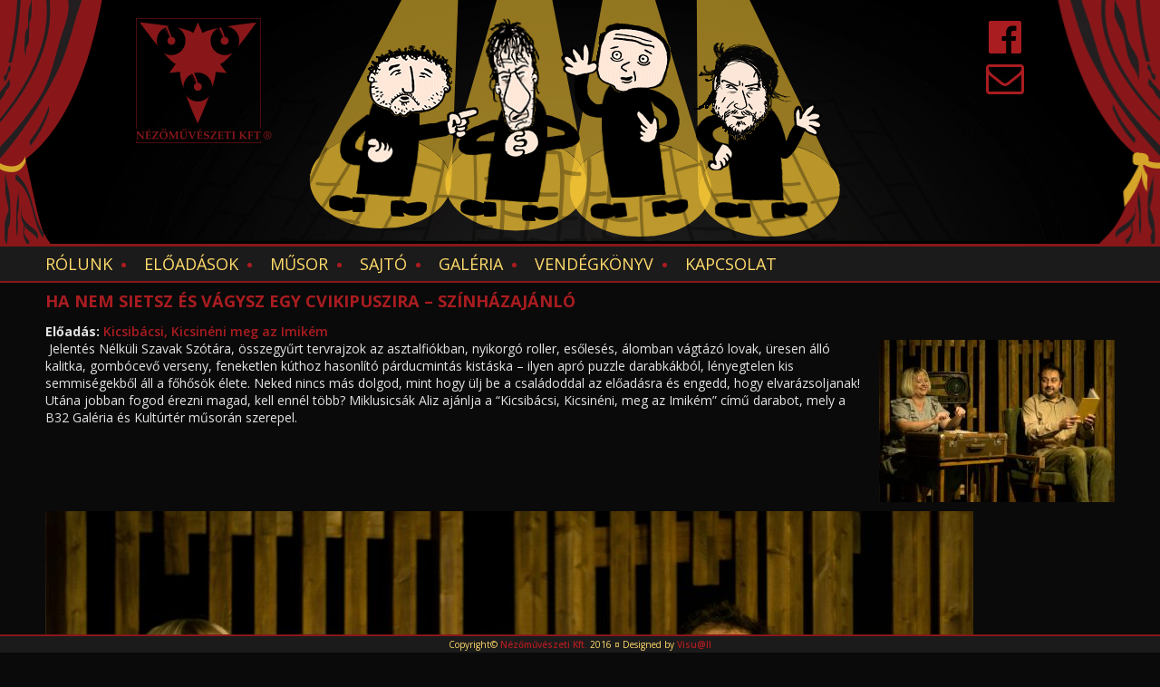

--- FILE ---
content_type: text/html; charset=utf-8
request_url: http://www.nezomuveszeti.hu/ha-nem-sietsz-%C3%A9s-v%C3%A1gysz-egy-cvikipuszira-%E2%80%93-sz%C3%ADnh%C3%A1zaj%C3%A1nl%C3%B3
body_size: 22504
content:
<!DOCTYPE html PUBLIC "-//W3C//DTD XHTML+RDFa 1.0//EN"
  "http://www.w3.org/MarkUp/DTD/xhtml-rdfa-1.dtd">
<html xmlns="http://www.w3.org/1999/xhtml" xml:lang="hu" version="XHTML+RDFa 1.0" dir="ltr"
  xmlns:content="http://purl.org/rss/1.0/modules/content/"
  xmlns:dc="http://purl.org/dc/terms/"
  xmlns:foaf="http://xmlns.com/foaf/0.1/"
  xmlns:og="http://ogp.me/ns#"
  xmlns:rdfs="http://www.w3.org/2000/01/rdf-schema#"
  xmlns:sioc="http://rdfs.org/sioc/ns#"
  xmlns:sioct="http://rdfs.org/sioc/types#"
  xmlns:skos="http://www.w3.org/2004/02/skos/core#"
  xmlns:xsd="http://www.w3.org/2001/XMLSchema#">

<head profile="http://www.w3.org/1999/xhtml/vocab">
  <meta http-equiv="Content-Type" content="text/html; charset=utf-8" />
<meta name="Generator" content="Drupal 7 (http://drupal.org)" />
<link rel="canonical" href="/ha-nem-sietsz-%C3%A9s-v%C3%A1gysz-egy-cvikipuszira-%E2%80%93-sz%C3%ADnh%C3%A1zaj%C3%A1nl%C3%B3" />
<link rel="shortlink" href="/node/1804" />
<meta name="viewport" content="width=device-width, initial-scale=1, maximum-scale=1" />
  <title>Ha nem sietsz és vágysz egy cvikipuszira – SZÍNHÁZAJÁNLÓ | nezomuveszeti.hu</title>
  <style type="text/css" media="all">
@import url("http://www.nezomuveszeti.hu/modules/system/system.base.css?ql3oup");
@import url("http://www.nezomuveszeti.hu/modules/system/system.menus.css?ql3oup");
@import url("http://www.nezomuveszeti.hu/modules/system/system.messages.css?ql3oup");
@import url("http://www.nezomuveszeti.hu/modules/system/system.theme.css?ql3oup");
</style>
<style type="text/css" media="all">
@import url("http://www.nezomuveszeti.hu/sites/all/modules/simplenews/simplenews.css?ql3oup");
@import url("http://www.nezomuveszeti.hu/sites/all/modules/calendar/css/calendar_multiday.css?ql3oup");
@import url("http://www.nezomuveszeti.hu/modules/comment/comment.css?ql3oup");
@import url("http://www.nezomuveszeti.hu/sites/all/modules/date/date_api/date.css?ql3oup");
@import url("http://www.nezomuveszeti.hu/sites/all/modules/date/date_popup/themes/datepicker.1.7.css?ql3oup");
@import url("http://www.nezomuveszeti.hu/modules/field/theme/field.css?ql3oup");
@import url("http://www.nezomuveszeti.hu/modules/node/node.css?ql3oup");
@import url("http://www.nezomuveszeti.hu/modules/search/search.css?ql3oup");
@import url("http://www.nezomuveszeti.hu/modules/user/user.css?ql3oup");
@import url("http://www.nezomuveszeti.hu/sites/all/modules/youtube/css/youtube.css?ql3oup");
@import url("http://www.nezomuveszeti.hu/sites/all/modules/views/css/views.css?ql3oup");
</style>
<link type="text/css" rel="stylesheet" href="http://fonts.googleapis.com/css?family=Open+Sans:300,300italic,regular,italic,600,600italic,700,700italic,800,800italic&amp;subset=latin,latin-ext" media="all" />
<style type="text/css" media="all">
@import url("http://www.nezomuveszeti.hu/sites/all/libraries/bootstrap/css/bootstrap.min.css?ql3oup");
@import url("http://www.nezomuveszeti.hu/sites/all/libraries/bootstrap/css/bootstrap-theme.min.css?ql3oup");
@import url("http://www.nezomuveszeti.hu/sites/all/modules/colorbox/styles/default/colorbox_style.css?ql3oup");
@import url("http://www.nezomuveszeti.hu/sites/all/modules/ctools/css/ctools.css?ql3oup");
@import url("http://www.nezomuveszeti.hu/sites/all/modules/lightbox2/css/lightbox.css?ql3oup");
@import url("http://www.nezomuveszeti.hu/sites/all/modules/nice_menus/css/nice_menus.css?ql3oup");
@import url("http://www.nezomuveszeti.hu/sites/all/modules/nice_menus/css/nice_menus_default.css?ql3oup");
@import url("http://www.nezomuveszeti.hu/sites/all/modules/responsive_menus/styles/responsive_menus_simple/css/responsive_menus_simple.css?ql3oup");
@import url("http://www.nezomuveszeti.hu/sites/all/modules/masonry_views/css/masonry_views.css?ql3oup");
</style>
<style type="text/css" media="all">
@import url("http://www.nezomuveszeti.hu/sites/all/themes/nezomuveszeti/style.css?ql3oup");
</style>
  <script type="text/javascript" src="http://www.nezomuveszeti.hu/sites/all/modules/jquery_update/replace/jquery/1.7/jquery.min.js?v=1.7.2"></script>
<script type="text/javascript" src="http://www.nezomuveszeti.hu/misc/jquery-extend-3.4.0.js?v=1.7.2"></script>
<script type="text/javascript" src="http://www.nezomuveszeti.hu/misc/jquery-html-prefilter-3.5.0-backport.js?v=1.7.2"></script>
<script type="text/javascript" src="http://www.nezomuveszeti.hu/misc/jquery.once.js?v=1.2"></script>
<script type="text/javascript" src="http://www.nezomuveszeti.hu/misc/drupal.js?ql3oup"></script>
<script type="text/javascript" src="http://www.nezomuveszeti.hu/sites/all/modules/nice_menus/js/jquery.bgiframe.js?v=2.1"></script>
<script type="text/javascript" src="http://www.nezomuveszeti.hu/sites/all/modules/nice_menus/js/jquery.hoverIntent.js?v=0.5"></script>
<script type="text/javascript" src="http://www.nezomuveszeti.hu/sites/all/modules/nice_menus/js/superfish.js?v=1.4.8"></script>
<script type="text/javascript" src="http://www.nezomuveszeti.hu/sites/all/modules/nice_menus/js/nice_menus.js?v=1.0"></script>
<script type="text/javascript" src="http://www.nezomuveszeti.hu/sites/default/files/languages/hu_jCrudoMjFG5nUgMLRGEsmdJh2s3WyUCTgp0hZJV3QpM.js?ql3oup"></script>
<script type="text/javascript" src="http://www.nezomuveszeti.hu/sites/all/libraries/bootstrap/js/bootstrap.min.js?ql3oup"></script>
<script type="text/javascript" src="http://www.nezomuveszeti.hu/sites/all/libraries/colorbox/jquery.colorbox-min.js?ql3oup"></script>
<script type="text/javascript" src="http://www.nezomuveszeti.hu/sites/all/modules/colorbox/js/colorbox.js?ql3oup"></script>
<script type="text/javascript" src="http://www.nezomuveszeti.hu/sites/all/modules/colorbox/styles/default/colorbox_style.js?ql3oup"></script>
<script type="text/javascript" src="http://www.nezomuveszeti.hu/sites/all/modules/lightbox2/js/lightbox.js?ql3oup"></script>
<script type="text/javascript" src="http://www.nezomuveszeti.hu/sites/all/modules/responsive_menus/styles/responsive_menus_simple/js/responsive_menus_simple.js?ql3oup"></script>
<script type="text/javascript" src="http://www.nezomuveszeti.hu/sites/all/modules/google_analytics/googleanalytics.js?ql3oup"></script>
<script type="text/javascript">
<!--//--><![CDATA[//><!--
(function(i,s,o,g,r,a,m){i["GoogleAnalyticsObject"]=r;i[r]=i[r]||function(){(i[r].q=i[r].q||[]).push(arguments)},i[r].l=1*new Date();a=s.createElement(o),m=s.getElementsByTagName(o)[0];a.async=1;a.src=g;m.parentNode.insertBefore(a,m)})(window,document,"script","https://www.google-analytics.com/analytics.js","ga");ga("create", "UA-88279222-1", {"cookieDomain":"auto"});ga("set", "anonymizeIp", true);ga("send", "pageview");
//--><!]]>
</script>
<script type="text/javascript" src="http://www.nezomuveszeti.hu/sites/all/libraries/masonry/masonry.pkgd.min.js?ql3oup"></script>
<script type="text/javascript" src="http://www.nezomuveszeti.hu/sites/all/libraries/imagesloaded/imagesloaded.pkgd.min.js?ql3oup"></script>
<script type="text/javascript" src="http://www.nezomuveszeti.hu/sites/all/modules/masonry/masonry.js?ql3oup"></script>
<script type="text/javascript">
<!--//--><![CDATA[//><!--
jQuery.extend(Drupal.settings, {"basePath":"\/","pathPrefix":"","ajaxPageState":{"theme":"nezomuveszeti","theme_token":"War6Xsu6ptgaJPn0vf5PkoYVUzG-BVNmuo_3DBG-658","js":{"sites\/all\/modules\/jquery_update\/replace\/jquery\/1.7\/jquery.min.js":1,"misc\/jquery-extend-3.4.0.js":1,"misc\/jquery-html-prefilter-3.5.0-backport.js":1,"misc\/jquery.once.js":1,"misc\/drupal.js":1,"sites\/all\/modules\/nice_menus\/js\/jquery.bgiframe.js":1,"sites\/all\/modules\/nice_menus\/js\/jquery.hoverIntent.js":1,"sites\/all\/modules\/nice_menus\/js\/superfish.js":1,"sites\/all\/modules\/nice_menus\/js\/nice_menus.js":1,"public:\/\/languages\/hu_jCrudoMjFG5nUgMLRGEsmdJh2s3WyUCTgp0hZJV3QpM.js":1,"sites\/all\/libraries\/bootstrap\/js\/bootstrap.min.js":1,"sites\/all\/libraries\/colorbox\/jquery.colorbox-min.js":1,"sites\/all\/modules\/colorbox\/js\/colorbox.js":1,"sites\/all\/modules\/colorbox\/styles\/default\/colorbox_style.js":1,"sites\/all\/modules\/lightbox2\/js\/lightbox.js":1,"sites\/all\/modules\/responsive_menus\/styles\/responsive_menus_simple\/js\/responsive_menus_simple.js":1,"sites\/all\/modules\/google_analytics\/googleanalytics.js":1,"0":1,"sites\/all\/libraries\/masonry\/masonry.pkgd.min.js":1,"sites\/all\/libraries\/imagesloaded\/imagesloaded.pkgd.min.js":1,"sites\/all\/modules\/masonry\/masonry.js":1},"css":{"modules\/system\/system.base.css":1,"modules\/system\/system.menus.css":1,"modules\/system\/system.messages.css":1,"modules\/system\/system.theme.css":1,"sites\/all\/modules\/simplenews\/simplenews.css":1,"sites\/all\/modules\/calendar\/css\/calendar_multiday.css":1,"modules\/comment\/comment.css":1,"sites\/all\/modules\/date\/date_api\/date.css":1,"sites\/all\/modules\/date\/date_popup\/themes\/datepicker.1.7.css":1,"modules\/field\/theme\/field.css":1,"modules\/node\/node.css":1,"modules\/search\/search.css":1,"modules\/user\/user.css":1,"sites\/all\/modules\/youtube\/css\/youtube.css":1,"sites\/all\/modules\/views\/css\/views.css":1,"http:\/\/fonts.googleapis.com\/css?family=Open+Sans:300,300italic,regular,italic,600,600italic,700,700italic,800,800italic\u0026subset=latin,latin-ext":1,"sites\/all\/libraries\/bootstrap\/css\/bootstrap.min.css":1,"sites\/all\/libraries\/bootstrap\/css\/bootstrap-theme.min.css":1,"sites\/all\/modules\/colorbox\/styles\/default\/colorbox_style.css":1,"sites\/all\/modules\/ctools\/css\/ctools.css":1,"sites\/all\/modules\/lightbox2\/css\/lightbox.css":1,"sites\/all\/modules\/nice_menus\/css\/nice_menus.css":1,"sites\/all\/modules\/nice_menus\/css\/nice_menus_default.css":1,"sites\/all\/modules\/responsive_menus\/styles\/responsive_menus_simple\/css\/responsive_menus_simple.css":1,"sites\/all\/modules\/masonry_views\/css\/masonry_views.css":1,"sites\/all\/themes\/nezomuveszeti\/style.css":1,"public:\/\/google_fonts.css":1}},"colorbox":{"opacity":"0.85","current":"{current} \/ {total}","previous":"\u00ab El\u0151z\u0151","next":"K\u00f6vetkez\u0151 \u00bb","close":"Bez\u00e1r","maxWidth":"98%","maxHeight":"98%","fixed":true,"mobiledetect":true,"mobiledevicewidth":"480px","specificPagesDefaultValue":"admin*\nimagebrowser*\nimg_assist*\nimce*\nnode\/add\/*\nnode\/*\/edit\nprint\/*\nprintpdf\/*\nsystem\/ajax\nsystem\/ajax\/*"},"lightbox2":{"rtl":"0","file_path":"\/(\\w\\w\/)public:\/","default_image":"\/sites\/all\/modules\/lightbox2\/images\/brokenimage.jpg","border_size":10,"font_color":"000","box_color":"fff","top_position":"","overlay_opacity":"0.8","overlay_color":"000","disable_close_click":true,"resize_sequence":0,"resize_speed":400,"fade_in_speed":400,"slide_down_speed":600,"use_alt_layout":false,"disable_resize":false,"disable_zoom":false,"force_show_nav":false,"show_caption":true,"loop_items":false,"node_link_text":"K\u00e9p r\u00e9szleteinek megtekint\u00e9se","node_link_target":false,"image_count":"K\u00e9p !current \/ !total","video_count":"Vide\u00f3: !current \/ !total","page_count":"Oldal: !current \/ !total","lite_press_x_close":"\u003Ca href=\u0022#\u0022 onclick=\u0022hideLightbox(); return FALSE;\u0022\u003E\u003Ckbd\u003Ex\u003C\/kbd\u003E\u003C\/a\u003E a bez\u00e1r\u00e1shoz","download_link_text":"","enable_login":false,"enable_contact":false,"keys_close":"c x 27","keys_previous":"p 37","keys_next":"n 39","keys_zoom":"z","keys_play_pause":"32","display_image_size":"original","image_node_sizes":"()","trigger_lightbox_classes":"","trigger_lightbox_group_classes":"","trigger_slideshow_classes":"","trigger_lightframe_classes":"","trigger_lightframe_group_classes":"","custom_class_handler":0,"custom_trigger_classes":"","disable_for_gallery_lists":true,"disable_for_acidfree_gallery_lists":true,"enable_acidfree_videos":true,"slideshow_interval":5000,"slideshow_automatic_start":true,"slideshow_automatic_exit":true,"show_play_pause":true,"pause_on_next_click":false,"pause_on_previous_click":true,"loop_slides":false,"iframe_width":600,"iframe_height":400,"iframe_border":1,"enable_video":false,"useragent":"Mozilla\/5.0 (Macintosh; Intel Mac OS X 10_15_7) AppleWebKit\/537.36 (KHTML, like Gecko) Chrome\/131.0.0.0 Safari\/537.36; ClaudeBot\/1.0; +claudebot@anthropic.com)"},"nice_menus_options":{"delay":800,"speed":"slow"},"responsive_menus":[{"toggler_text":"\u2630 Menu","selectors":["#nice-menu-1"],"media_size":"900","media_unit":"px","absolute":"1","remove_attributes":"1","responsive_menus_style":"responsive_menus_simple"}],"googleanalytics":{"trackOutbound":1,"trackMailto":1,"trackDownload":1,"trackDownloadExtensions":"7z|aac|arc|arj|asf|asx|avi|bin|csv|doc(x|m)?|dot(x|m)?|exe|flv|gif|gz|gzip|hqx|jar|jpe?g|js|mp(2|3|4|e?g)|mov(ie)?|msi|msp|pdf|phps|png|ppt(x|m)?|pot(x|m)?|pps(x|m)?|ppam|sld(x|m)?|thmx|qtm?|ra(m|r)?|sea|sit|tar|tgz|torrent|txt|wav|wma|wmv|wpd|xls(x|m|b)?|xlt(x|m)|xlam|xml|z|zip","trackColorbox":1},"masonry":{".view-galeria-mezo.view-display-id-block \u003E .view-content":{"item_selector":".masonry-item","column_width":"","column_width_units":"px","gutter_width":0,"resizable":true,"animated":false,"animation_duration":500,"fit_width":false,"rtl":false,"images_first":true,"stamp":""}}});
//--><!]]>
</script>
</head>
<body class="html not-front not-logged-in no-sidebars page-node page-node- page-node-1804 node-type-article" >
  <div id="skip-link">
    <a href="#main-content" class="element-invisible element-focusable">Ugrás a tartalomra</a>
  </div>
    <link rel="stylesheet" href="/sites/all/libraries/font-awesome/css/font-awesome.min.css">
<div id="header" class="clearfix">

  
      <a href="/" title="Címlap" rel="home" id="logo">
      <img src="http://www.nezomuveszeti.hu/sites/default/files/nezomuveszeti_logo.png" alt="Címlap" />
    </a>
      
  <div id="menu">
          </div>

    <div class="region region-header">
    <div id="block-block-2" class="block block-block">

    
  <div class="content">
    <p align="center"><a href="https://www.facebook.com/Nezomuveszeti/?fref=ts" title="Facebook" target="_blank"><i class="fa fa-facebook-official fa-3x" aria-hidden="true"></i></a></p>
<p align="center"><a href="kapcsolat" title="Kapcsolat" target="_self"><i class="fa fa-envelope-o fa-3x" aria-hidden="true"></i></a></p>
  </div>
</div>

<div id="block-block-1" class="block block-block">

<div class="balfuggony"><img src="/sites/all/themes/nezomuveszeti/fuggony_bal.png" width="113" height="269" /></div>
  <div class="jobbfuggony"><img src="/sites/all/themes/nezomuveszeti/fuggony_jobb.png" width="113" height="269" /></div>
  
    
  <div class="content">
    <div class="szinpad">
<iframe  class="keret" src="http://nezomuveszeti.hu/sites/all/themes/nezomuveszeti/szinpad.html" width="320" height="240"></iframe></div>
  </div>
  

  
</div>
<div id="block-nice-menus-1" class="block block-nice-menus">

    
  <div class="content">
    <ul class="nice-menu nice-menu-down nice-menu-main-menu" id="nice-menu-1"><li class="menu-585 menuparent  menu-path-node-4 first odd "><a href="/r%C3%B3lunk">Rólunk</a><ul><li class="menu-583 menu-path-tagok first odd "><a href="/tagok">Tagok</a></li>
<li class="menu-584 menu-path-vendegek  even "><a href="/vendegek">Vendégek</a></li>
<li class="menu-1033 menu-path-node-315  odd last"><a href="/k%C3%B6zz%C3%A9t%C3%A9tel">Közzététel</a></li>
</ul></li>
<li class="menu-579 menuparent  menu-path-eloadasok  even "><a href="/eloadasok">Előadások</a><ul><li class="menu-580 menu-path-felnott-eloadasok first odd "><a href="/felnott-eloadasok">Felnőtt</a></li>
<li class="menu-581 menu-path-ifjusagi-eloadasok  even "><a href="/ifjusagi-eloadasok">Ifjúsági</a></li>
<li class="menu-582 menu-path-kulso-eloadasok  odd "><a href="/kulso-eloadasok">Ahol még láthatóak vagyunk</a></li>
<li class="menu-712 menu-path-archiv-eloadasok  even last"><a href="/archiv-eloadasok">Archív</a></li>
</ul></li>
<li class="menu-594 menuparent  menu-path-musor  odd "><a href="/musor">Műsor</a><ul><li class="menu-1269 menu-path-archiv-musor first odd last"><a href="/archiv-musor">Archív műsor</a></li>
</ul></li>
<li class="menu-596 menu-path-sajto  even "><a href="/sajto">Sajtó</a></li>
<li class="menu-598 menu-path-galeria  odd "><a href="/galeria">Galéria</a></li>
<li class="menu-588 menu-path-node-6  even "><a href="/vend%C3%A9gk%C3%B6nyv">Vendégkönyv</a></li>
<li class="menu-586 menu-path-node-5  odd last"><a href="/kapcsolat">Kapcsolat</a></li>
</ul>
  </div>
</div>
  </div>

</div>

<div class="layout-columns clearfix">

  
  <div id="main" class="column">
    
    <div class="inner">
            <h1 class="title" id="page-title">Ha nem sietsz és vágysz egy cvikipuszira – SZÍNHÁZAJÁNLÓ</h1>            <div class="tabs"></div>                          <div class="region region-content">
    <div id="block-system-main" class="block block-system">

    
  <div class="content">
    <div id="node-1804" class="node node-article node-promoted clearfix" about="/ha-nem-sietsz-%C3%A9s-v%C3%A1gysz-egy-cvikipuszira-%E2%80%93-sz%C3%ADnh%C3%A1zaj%C3%A1nl%C3%B3" typeof="sioc:Item foaf:Document">

  
      <span property="dc:title" content="Ha nem sietsz és vágysz egy cvikipuszira – SZÍNHÁZAJÁNLÓ" class="rdf-meta element-hidden"></span><span property="sioc:num_replies" content="0" datatype="xsd:integer" class="rdf-meta element-hidden"></span>
  
  <div class="content">
    <div class="field field-name-field-eloadas field-type-entityreference field-label-inline clearfix"><div class="field-label">Előadás:&nbsp;</div><div class="field-items"><div class="field-item even"><a href="/darab/kicsib%C3%A1csi-kicsin%C3%A9ni-meg-az-imik%C3%A9m">Kicsibácsi, Kicsinéni meg az Imikém </a></div></div></div><div class="field field-name-field-kezdokep field-type-image field-label-hidden"><div class="field-items"><div class="field-item even"><a href="http://www.nezomuveszeti.hu/sites/default/files/nevetseges-dolgok-listaja-1024x705_0.jpg" title="Ha nem sietsz és vágysz egy cvikipuszira – SZÍNHÁZAJÁNLÓ" class="colorbox" data-colorbox-gallery="gallery-node-1804-sTAQqLueJ6E" data-cbox-img-attrs="{&quot;title&quot;: &quot;&quot;, &quot;alt&quot;: &quot;&quot;}"><img typeof="foaf:Image" src="http://www.nezomuveszeti.hu/sites/default/files/styles/medium/public/nevetseges-dolgok-listaja-1024x705_0.jpg?itok=yy57nNz0" width="260" height="179" alt="" title="" /></a></div></div></div><div class="field field-name-body field-type-text-with-summary field-label-hidden"><div class="field-items"><div class="field-item even" property="content:encoded"><p>&nbsp;Jelentés Nélküli Szavak Szótára, összegyűrt tervrajzok az asztalfiókban, nyikorgó roller, esőlesés, álomban vágtázó lovak, üresen álló kalitka, gombócevő verseny, feneketlen kúthoz hasonlító párducmintás kistáska – ilyen apró puzzle darabkákból, lényegtelen kis semmiségekből áll a főhősök élete. Neked nincs más dolgod, mint hogy ülj be a családoddal az előadásra és engedd, hogy elvarázsoljanak! Utána jobban fogod érezni magad, kell ennél több? Miklusicsák Aliz ajánlja a “Kicsibácsi, Kicsinéni, meg az Imikém” című darabot, mely a B32 Galéria és Kultúrtér műsorán szerepel.</p>
<p style="box-sizing: inherit; overflow-wrap: break-word; margin-top: 0px; margin-bottom: 15px; color: #959595; font-family: 'Source Sans Pro'; font-size: 18px; text-align: justify;"><img src="/sites/default/files/hir-galeria/nevetseges-dolgok-listaja-1024x705_0.jpg" width="1024" height="705"></p>
<p style="box-sizing: inherit; overflow-wrap: break-word; margin-top: 0px; margin-bottom: 15px; color: #959595; font-family: 'Source Sans Pro'; font-size: 18px; text-align: justify;">Régi álmomat sikerült beteljesíteni karácsony előtt: annyi barátomat hívni egyszerre színházba, hogy szinte velünk teljen meg a nézőtér! Főleg most, ebben a nehéz időszakban, kifejezetten vágytam arra, hogy ne csak rohanva váltsunk néhány szót, hanem valóban együtt legyünk és felhőtlenül szórakozzunk.</p>
<p style="box-sizing: inherit; overflow-wrap: break-word; margin-top: 0px; margin-bottom: 15px; color: #959595; font-family: 'Source Sans Pro'; font-size: 18px; text-align: justify;">Hogy melyik előadásra mertem elhívni a barátaimat, kis-és kamasz gyerekeikkel együtt, azt remélve, hogy&nbsp; mindenki élvezni és szeretni fogja a darabot? Még szép, hogy a Dániel András meséskönyve alapján készült színpadi játékra,&nbsp; a&nbsp;<em style="box-sizing: inherit;">Kicsinéni</em>,&nbsp;<em style="box-sizing: inherit;">Kicsibácsi meg az Imikém-</em>re, a Nézőművészeti Kft. előadásában! Összesen &nbsp;huszonöten csekkoltunk be a nézőtérre a már hetekkel korábban lefoglalt jegyekkel, és képzeljétek, csak ketten mondták vissza betegség miatt…Miracolo! Tehát a közösségi élmény alaphangulatát már megadtuk magunknak, de csak ezután következett az este igazi felismerése, főleg annak, aki még nem olvasta Dániel András könyvét…</p>
<p style="box-sizing: inherit; overflow-wrap: break-word; margin-top: 0px; margin-bottom: 15px; color: #959595; font-family: 'Source Sans Pro'; font-size: 18px; text-align: justify;">A Dajer.hu ajánlója <a href="https://dajer.hu/ha-nem-sietsz-es-vagysz-egy-cvikipuszira-szinhazajanlo?fbclid=IwAR3WXnH33D5H19nR2WYTW22i6Rfp9T1GQcI99YIaXJLDTvgreji6MbowjkQ">itt </a>folytatódik.</p>
</div></div></div><div class="field field-name-field-galeria-nezet field-type-viewfield field-label-hidden"><div class="field-items"><div class="field-item even"><div class="view view-galeria-mezo view-id-galeria_mezo view-display-id-block view-dom-id-a36b8d575f68be642f2ae7ee1d3ab245">
        
  
  
      <div class="view-content">
      
  <div class="masonry-item views-row views-row-1 views-row-odd views-row-first views-row-last">
      
  <div class="views-field views-field-field-galeria">        <div class="field-content"></div>  </div>  </div>
    </div>
  
  
  
  
  
  
</div></div></div></div>  </div>
  
  
</div>
  </div>
</div>
  </div>
          </div>
  </div>

  
</div>

<div id="footer">
    <div class="region region-footer">
    <div id="block-block-5" class="block block-block">

    
  <div class="content">
    <p style="text-align: center;">Copyright© <a href="http://www.nezomuveszeti.hu">Nézőművészeti Kft.</a> 2016 ¤ Designed by <a href="http://www.visuall.hu">Visu@ll</a></p>
  </div>
</div>
  </div>
</div>
  </body>
</html>


--- FILE ---
content_type: text/css
request_url: http://www.nezomuveszeti.hu/sites/all/themes/nezomuveszeti/style.css?ql3oup
body_size: 17277
content:
/*
** HTML elements
*/
body {
  margin: 0;
  padding: 0;
  color: #e3e3e3;
  background-color: #0a0a0a;
  font-size: 14px;
  font-family: Open Sans, Arial, Helvetica, sans-serif;
}
tr.odd td,
tr.even td {

}
h1, h2, h3, h4, h5, h6 {
  margin-bottom: 15px;
	color:#ffdb6b;
	font-weight:normal;
	text-transform:uppercase;
}
h1 {
  font-size: 18px;
}
h2 {
  font-size: 16px;
}
h3, h4, h5, h6 {
  font-size: 16px;
}
p {

}
a {
  text-decoration: none;
  font-weight: 600;
}
a:link,
#forum a:link {
  color: #a91c20;
}
a:visited,
#forum a:visited {
  color: #a91c20;
}
a:hover,
#forum a:hover {
  color: #a91c20;
  text-decoration: underline;
}
fieldset {
  border: 1px solid #a91c20;
}
pre {
  background-color: #eeeeee;
  padding: 0.75em 1.5em;
  font-size: 12px;
  border: 1px solid #dddddd;
}
.form-item label {
  font-size: 18px;
  color: #ffdb6b;
}
.item-list .title {
  font-size: 16px;
/*  color: #222222;  */
  color: #a91c20;
}
.links {
  margin-bottom: 0;
}
.comment .links {
  margin-bottom: 0;
}

/*
** Page layout blocks / IDs
*/

body {

}

.layout-columns {

}

.sidebar-first .layout-columns {

}

.sidebar-second .layout-columns {

}

.layout-columns .column {

}

#main {
  width: 100%;

}
#main .inner {
  padding: 10px 50px;
}

.region-sidebar-first,
.region-sidebar-second {

}

.region-sidebar-first {

}

#header {
	margin:0;

}
#logo {
	position:absolute;
	top:20px;
	left:150px;
	z-index:1;
}
#site-name {
	text-orientation: upright;
}
#site-name a:link,
#site-name a:visited {
  color: #ffffff;
}
#site-name a:hover {
  color: #336699;
  text-decoration: none;
}
#site-slogan {
  font-size: 1em;
  color: #eeeeee;
  display: block;
  margin: 0;
  font-style: italic;
  font-weight: bold;
}
#menu {

}

ul.menu {
  padding: 0;
}

ul.menu li {
  padding: 0;
  margin-left: 15px; /* LTR */
}

.region-header {
  clear: both;
}
.region-header p {
	margin:0;
	padding:0;
	line-height:0;
}
#navlist {
  font-size: 1em;
  padding: 0 0.8em 0.5em 0; /* LTR */
  color: #99ccff;
}
#navlist a {
  font-weight: bold;
  color: #ffffff;
}

#subnavlist {
  padding: 0.5em 1.2em 0.4em 0; /* LTR */
  font-size: 0.8em;
  color: #99ccff;
}
#subnavlist a {
  font-weight: bold;
  color: #99ccff;
}

#navlist ul,
#subnavlist ul {
  text-align: right; /* LTR */
  float: right; /* LTR */
}
#navlist li,
#subnavlist li {
  display: inline;
  list-style: none;
  padding-left: 4px;
  padding-right: 4px;
}
#navlist.links,
#subnavlist.links {
  margin-top: .3em;
}

ul.links li {
  border-left: 1px solid #99ccff; /* LTR */
}
ul.links li.first {
  border: none;
}
.region-search .block-search {
  float: right; /* LTR */
  margin: 1em 1.3em 0.5em 1.3em;
  padding: 0;
  border: none;
}
.block-search .form-text,
.block-search .form-submit {
  border: 1px solid #336699;
  font-size: 1.1em;
  height: 1.5em;
  vertical-align: middle;
}
.block-search input.form-text {
  width: 8em;
  padding: 0 0.5em;
}
.region-highlighted {
  background-color: #336699;
  padding: 1.5em 2em;
  color: #ffffff;
}
.region-highlighted a,
.region-highlighted a:visited {
  color: #99ccff;
  font-weight: bold;
}
.region-highlighted,
.node .content,
.comment .content {
  line-height: 1.4em;
}
#help {
  font-size: 0.9em;
  margin-bottom: 1em;
}
.breadcrumb {
  margin-bottom: .5em;
}
.messages {
  background-color: #eeeeee;
  border: 1px solid #cccccc;
  padding: 0.3em;
  margin-bottom: 1em;
}
.error {
  border-color: red;
}


*::after, *::before {
    box-sizing: border-box;
}
*::after, *::before {
    box-sizing: border-box;
}
#footer {
    background-color: #1c1b1b;
    border-top: 2px solid #89171a;
    bottom: 0;
    color: #ffdb6b;
    font-size: 10px;
    height: 20px;
    position: fixed;
    width: 100%;
	z-index:100;
}
#footer p{
	margin:2px;
	padding:0;
}
/*
** Common declarations for child classes of node, comment, block, box, etc.
** If you want any of them styled differently for a specific parent, add
** additional rules /with only the differing properties!/ to .parent .class.
** See .comment .title for an example.
*/
.title,
.title a {
  font-weight: bold;
  font-size: 1.3em;
  color: #a91c20;
  margin: 0;  /* decrease default margins for h<x>.title */
}
.submitted {
  color: #999999;
  font-size: 0.8em;
}
.links {
  color: #a91c20;
}
.links a {
  font-weight: bold;
}
.block {

}
#block-system-main {
  border-bottom: none;
}
.block .title {
  margin-bottom: 15px;
}
.node {
  margin: .5em 0 2em;
}
.node-sticky {
  padding: .5em;
  background-color: #eeeeee;
  border: solid 1px #dddddd;
}
.node .content,
.comment .content {
  margin: .5em 0;
}
.node .taxonomy {
  color: #999999;
  font-size: 0.8em;
  padding-left: 1.5em; /* LTR */
}
.node .user-picture {
  border: 1px solid #dddddd;
  float: right; /* LTR */
  margin: 0.5em;
}
.node .user-picture img {
  vertical-align: bottom;
}
.comment {
  border: 1px solid #aabbcc;
  padding: .5em;
  margin-bottom: 1em;
}
.comment .title a {
  font-size: 1.1em;
  font-weight: normal;
}
.comment .new {
  text-align: right; /* LTR */
  font-weight: bold;
  font-size: 0.8em;
  float: right; /* LTR */
  color: red;
}
.node .comment .user-picture {
  border: 1px solid #aabbcc;
}

/*
** Module specific styles
*/
#aggregator .feed-source {
  background-color: #eeeeee;
  border: 1px solid #cccccc;
  padding: 1em;
  margin: 1em 0;
}
#aggregator .news-item .categories,
#aggregator .source,
#aggregator .age {
  color: #999999;
  font-style: italic;
  font-size: 0.9em;
}
#aggregator .title {
  margin-bottom: 0.5em;
  font-size: 1em;
}
#aggregator h3 {
  margin-top: 1em;
}
#forum table {
  width: 100%;
}
#forum td {
  min-height: 24px;
}
#forum .title,
#forum a {
  font-size: 1em;
}
#forum td.forum,
#forum td.posts {
  background-color: #eeeeee;
}
#forum td.topics,
#forum td.title,
#forum td.last-reply {
  background-color: #dddddd;
}
#forum td.container {
  background-color: #cccccc;
}
#forum td.container a {
  color: #555555;
}
#forum td.statistics,
#forum td.settings,
#forum td.pager {
  height: 1.5em;
  border: 1px solid #bbbbbb;
}
#forum td .name {
  color: #9966cc;
}
#forum td .links {
  padding-top: 0.7em;
  font-size: 0.9em;
}
#profile .profile {
  clear: both;
  border: 1px solid #aabbcc;
  padding: .5em;
  margin: 1em 0;
}
#profile .profile .name {
  padding-bottom: 0.5em;
}
.block-forum h3 {
  margin-bottom: .5em;
}
div.admin-panel .description {
  color: #999999;
}
div.admin-panel .body {
  background: #f4f4f4;
}
div.admin-panel h3 {
  background-color: #6699cc;
  color: #ffffff;
  padding: 5px 8px;
  margin: 0;
}

.version-links .links li {
  text-align: right; /* LTR */
  display: inline;
  list-style: none;
  padding-left: 3px;
  padding-right: 3px;
}

table.system-status-report tr.ok {
  background-color: #ddffdd;
}

div.vertical-tabs ul.vertical-tabs-list a {
  font-weight: normal;
}

div.vertical-tabs ul.vertical-tabs-list li strong {
  font-weight: bold;
}

div.vertical-tabs ul.vertical-tabs-list li.selected small {
  color: #000000;
}

div.vertical-tabs ul.vertical-tabs-list li.selected a strong {
  color: #000000;
}
/*** Előadás ***/
.field-name-field-eloadas-idopontok {

}
.view-kapcsolodo-tartalmak .views-row {
	margin-bottom:10px;
}
.view-kapcsolodo-tartalmak .views-field-field-idopont {
	float:left;
	color: #ffdb6b;
    font-size: 16px;
	margin-bottom:10px;
}
.view-kapcsolodo-tartalmak .views-field-field-idopont .field-content {
	margin-right:10px;
	padding-right:10px;
	border-right:1px solid #ffdb6b;
}
.node .field-name-field-kezdokep {
	float:right;
	margin-left:10px;
	margin-bottom:10px;

}
.node .field-name-field-szerep {
	width:48%;
	float:left;
	text-align:right;
	margin-right:2%
}
.node .field-name-field-szinesz, .node .field-name-field-munkatars {
	width: 48%;
	float:left;
	margin-left:2%
}

.clearfix::after {
    clear: both;
    content: ".";
    display: block;
    height: 0;
    visibility: hidden;
}
.field-collection-view {
    border-bottom: none;
    margin: 0;
    padding: 0;
}
.field-collection-container .field-items .field-item {
    margin-bottom: 0;
}
.field-collection-container {
    border-bottom: none;
    margin-bottom: 15px;
}
.simplenews-subscribe div input, #edit-submit {
	background-color:#000;
  	border:2px solid #89171a;
	color:#ffdb6b;
}
button, input, optgroup, select, textarea {
	color:#000;
}
/*** Anim ***/
#block-block-3 {
	z-index:150;
	position:fixed;
	bottom:0px;
	right:-100px;
	animation: eszter 3s ease-in-out 9s infinite alternate backwards;
	-webkit-animation: eszter 3s ease-in-out 9s infinite alternate backwards;
	animation-iteration-count:2;
}
@keyframes eszter {
	from { right: -100px; display:none; }
	to { right: 0px; display:block; }
}
@-webkit-keyframes eszter {
	from { right: -100px; }
	to { right: 0px; }
}
#block-block-4 {
	position:fixed;
	bottom:0px;
	z-index:10;
	right:-200px;
	animation: rihay 7s linear 5s;
	-webkit-animation: rihay 7s linear 5s;
	animation-iteration-count:1;
}
@keyframes rihay {
	from { right: -200px; display:none; }
	to { right: 1280px; display:block; }
}
@-webkit-keyframes rihay {
	from { right: -200px; }
	to { right: 1280px; }
}
/*** Címlap ***/
.view-frontpage div.views-row {
	display:block;
	min-height:220px;
		border-bottom: 1px solid #ffdb6b;
	padding-bottom:10px;
	margin-bottom:20px;
}



}
/*** Hír ***/
.node .field-name-field-image {
	float:right;
	margin-left:10px;
	margin-bottom:10px;
}
/*** Nice menu ***/
ul.nice-menu li,
ul.nice-menu-down li.menuparent,
ul.nice-menu-down li.menuparent:hover,
ul.nice-menu-down li.menuparent ul,
ul.nice-menu-down li.menuparent ul li {
	border: 0 none;
	background: none;
    padding-left: 8px;
    padding-right: 27px;
}
ul.nice-menu-down li.first, ul.nice-menu-down li.menuparent.first {
	 padding-left: 0px;
}

ul.nice-menu li a {
	color: #ffdb6b;
	font-size:18px;
    font-weight: normal;
	text-decoration: none;
	padding: 0;
	text-transform:uppercase;

}
ul.nice-menu-down li.first {
	border-left:0;

}
ul.nice-menu-down li, ul.nice-menu-down li.menuparent, ul.nice-menu-down li.menuparent:hover {
	list-style-type:disc;
	color:#a91c20;
}

ul.nice-menu-down li.first, ul.nice-menu-down li.menuparent.first {
	list-style-type: none;


}

ul.nice-menu-down li.menuparent ul li {
	display: block;
	width: auto;
	clear: none;

}

ul.nice-menu-down li.menuparent ul li a {
	font-size: 18px;
	text-decoration: none;
	text-transform: none;
	padding: 5px 15px;
	background-color:#1c1b1b;

}
.block-nice-menus {
	z-index:15;  
	padding: 7px 50px;
    background-color: #1c1b1b;
  	border-bottom:2px solid #89171a;
	border-top:3px solid #89171a;
}
ul.nice-menu-down {
	float:none;
}
ul#nice-menu-1.nice-menu li ul li {
  text-align:left;
  width:100%;
  padding:0;
  margin:0;
}
ul#nice-menu-1.nice-menu li ul {
  padding:0;
  margin:0;
}
ul.nice-menu-down .menuparent a {
	margin:0;
	padding:0;
}
/*** Masonry ***/
.masonry-item {
	background-color: #1d1d1d;
	border:2px solid #89171a;
	text-align:justify;
	padding:0;
	width:264px;
	line-height:0;
	margin-bottom:20px;

}
.masonry-item .views-field-body {
	line-height:normal;
	padding:10px;
	text-align:left;
}
.masonry-item .views-field-title {
	width:240px;
	margin-bottom:10px;
	margin-top:8px;
	margin-left:8px;
	line-height:normal;
	text-wrap:normal;
}
.masonry-item .views-field-title a {
	color:#ffdb6b;
	font-weight:normal;
}
/*** Fejléc ***/
.jobbfuggony {
	position:absolute;
	right:0;
	z-index:1;
}
.balfuggony {
	position:absolute;
	left:0;
	z-index:1;
}
#block-block-1 {
	height: 269px;
	overflow:hidden;
	background-color:#000;
}
#block-block-2 {
	position:absolute;
	right:150px;
	top:20px;
	z-index:1;
}
#block-block-2 p {
	line-height:2;
}
.keret {
	border: 0px none;
	display: block;
	align: middle;
	overflow: hidden;
	width:1280px;
	height:266px;
}
.eszter {
	border: 0px none;
	display: block;
	overflow: hidden;
}
.rihay {
	border: 0px none;
	display: block;
	overflow: hidden;
	z-index:5;
}
/*** Darab ***/
.rendcimke {
    float: left;
    padding-bottom: 10px;
    text-align: right;
    width: 50%;
}
.field-name-field-rendezo {
    float: left;
    font-weight: bold;
    padding-bottom: 10px;
    width: 50%;
}
.field-name-field-galeria-nezet {
	margin-top:50px;
}
.field-name-field-rendezo .field-item {
    padding-left: 4%;
}
.rendcimke .rendcim {
    padding-right: 4%;
}
/*** Műsor ***/
.view-musor .views-field-title {
	width:40%;
	padding:5px 10px;

}
.ahol, .menu-582 {
	font-style:italic;
}

.front .view-musor .views-field-title {
	padding-bottom:10px;
	width:30%;

}
.front .view-musor .views-field-field-helyszin {
	width:auto;
	padding:10px;
}
.view-musor .views-field-title a {
	font-size:18px;

}
.view-musor .views-field-field-idopont-1, .view-musor .views-field-field-idopont {
	font-size:18px;
	color:#ffdb6b;
	width:10%;
}
.view-musor .views-field-field-idopont {
	width:20%;
}
.view-musor .views-field-body {
	color:#ffdb6b;
}
.view-musor .views-field-body p {
	margin:10px;
	padding:0;
}
.view-musor .views-field-field-idopont {
	text-align:right;
}
.views-field-field-helyszin, .views-field-nothing {
	font-size:18px;
}
.views-field-nothing {
	padding:10px;
}
.view-musor .views-field-field-helyszin {
	width:30%;
}
.views-table {
	width:100%;
}
tr.even, tr.odd {
    background-color: #000;
    border-bottom: none;
    padding: 10px;
	border-bottom:2px solid #1c1b1b;
}
.front tr.odd {
	border-bottom:1px solid #ffdb6b;
	padding:5px 10px;
	margin-bottom:20px;

}
tr.even {


}
.view-display-id-block_1 {
	margin-bottom:10px;
}

.view-musor caption {
	text-align:left;
	font-size:18px;
	color:#ffdb6b;
	background-color:#1c1b1b;
	padding:5px 10px;
	border-top:3px solid #89171a;
	margin-top:20px;
	text-transform:uppercase;
}
tbody {
    border-top: none;
}
/*** Helyszin ***/
.node-type-helyszin #logo, .node-type-helyszin #footer, .node-type-helyszin #block-block-2 {
	display:none;
}
block-block-2
/*** Kapcsolat ***/
#edit-submitted-nev, #edit-submitted-e-mail {
	width:100%;
}
/*** Mobil ***/
.responsive-menus.responsified span.toggler {
	color:#ffdb6b;
}
@media only screen and (max-width: 1200px) {
	.szinpad {
		left:-40px;
		position:relative;
	}
}
@media only screen and (max-width: 1100px) {
	.szinpad {
		left:-90px;
	}
	#logo {
	left:130px;
	}
}
@media only screen and (max-width: 1000px) {
	.szinpad {
		left:-140px;
	}
	#logo {
	left:80px;
	}
	#block-block-2 {
	right:130px;
}
}
@media only screen and (max-width: 900px) {
	.szinpad {
		left:-190px;
	}
	#logo {
		display:none;
	}
	#block-block-2 {
	right:110px;
	top:10px;
	}
}
@media only screen and (max-width: 800px) {
	.szinpad {
		left:-270px;
	}
}
@media only screen and (max-width: 750px) {
	.szinpad {
		left:-310px;
	}
}
@media only screen and (max-width: 700px) {
	.szinpad {
		left:-290px;
	}
	#block-block-2 {
		display:none;
	}
}
@media only screen and (max-width: 630px) {
	.masonry-processed {
		width:260px;
		margin-left:auto;
		margin-right:auto;	
	}
	.jobbfuggony {
	right:-20px;
	}
	.balfuggony {
	left:-20px;
	}
	.views-field-nothing {
		display:none;
	}
}
@media only screen and (max-width: 600px) {
	.szinpad {
		left:-340px;
	}
	.jobbfuggony {
	right:-20px;
	}
	.balfuggony {
	left:-20px;
}
}

@media only screen and (max-width: 500px) {
	.szinpad {
		left:-250px;
	}
	.keret {
	height:200px;
	}
	.jobbfuggony, .balfuggony {
	top:-66px;
	}
	#block-block-1 {
    height: 200px;
}
}
@media only screen and (max-width: 420px) {
	.szinpad {
		left:-265px;
	}
	#main .inner {
    padding: 10px;
	}
}
@media only screen and (max-width: 400px) {
	.szinpad {
		left:-235px;
	}
	.keret {
	height:180px;
	}
	.jobbfuggony, .balfuggony {
	top:-86px;
	}
	#block-block-1 {
    height: 180px;
	}
	.node .field-name-field-kezdokep {
	float: none;
	margin-left:auto;
	margin-bottom: 10px;
	text-align:center;

}

}
@media only screen and (max-width: 375px) {
	.szinpad {
		left:-200px;
	}
	.keret {
	height:160px;
	}
	.jobbfuggony, .balfuggony {
	top:-106px;
	}
	#block-block-1 {
    height: 160px;
}
.view-musor .views-field-title a {
	font-size:16px;

}
.view-musor .views-field-field-idopont-1, .view-musor .views-field-field-idopont  {
	font-size:16px;
	}
	.views-field-field-helyszin {
	font-size:16px;
	}

}
@media only screen and (max-width: 320px) {
	.szinpad {
		left:-200px;
	}
	.keret {
	height:150px;
	}
	.jobbfuggony, .balfuggony {
	top:-116px;
	}
	#block-block-1 {
    height: 150px;
}
}

--- FILE ---
content_type: text/plain
request_url: https://www.google-analytics.com/j/collect?v=1&_v=j102&aip=1&a=1347274937&t=pageview&_s=1&dl=http%3A%2F%2Fwww.nezomuveszeti.hu%2Fha-nem-sietsz-%25C3%25A9s-v%25C3%25A1gysz-egy-cvikipuszira-%25E2%2580%2593-sz%25C3%25ADnh%25C3%25A1zaj%25C3%25A1nl%25C3%25B3&ul=en-us%40posix&dt=Ha%20nem%20sietsz%20%C3%A9s%20v%C3%A1gysz%20egy%20cvikipuszira%20%E2%80%93%20SZ%C3%8DNH%C3%81ZAJ%C3%81NL%C3%93%20%7C%20nezomuveszeti.hu&sr=1280x720&vp=1280x720&_u=YEBAAEABAAAAACAAI~&jid=1932505993&gjid=1217895895&cid=1850998235.1765697736&tid=UA-88279222-1&_gid=1656395503.1765697736&_r=1&_slc=1&z=1837267282
body_size: -451
content:
2,cG-2P6L13GQ1Y

--- FILE ---
content_type: application/javascript
request_url: http://nezomuveszeti.hu/sites/all/themes/nezomuveszeti/szinpad.js?1478881977488
body_size: 37101
content:
(function (lib, img, cjs, ss) {

var p; // shortcut to reference prototypes

// library properties:
lib.properties = {
	width: 1280,
	height: 266,
	fps: 24,
	color: "#000000",
	opacity: 1.00,
	manifest: [
		{src:"images/szinpad_atlas_.png?1478881977398", id:"szinpad_atlas_"}
	]
};



lib.ssMetadata = [
		{name:"szinpad_atlas_", frames: [[0,0,1280,266],[884,268,155,111],[78,548,82,77],[0,600,61,82],[235,516,62,62],[371,467,115,46],[361,516,62,59],[299,516,60,61],[488,492,65,61],[425,515,46,66],[235,467,134,47],[884,381,108,109],[235,580,33,31],[488,467,40,19],[530,467,40,18],[174,467,59,125],[0,268,882,197],[78,467,94,79],[0,467,76,131]]}
];


// symbols:



(lib.Backgroundcopy2 = function() {
	this.spriteSheet = ss["szinpad_atlas_"];
	this.gotoAndStop(0);
}).prototype = p = new cjs.Sprite();



(lib.gitár = function() {
	this.spriteSheet = ss["szinpad_atlas_"];
	this.gotoAndStop(1);
}).prototype = p = new cjs.Sprite();



(lib.Katona = function() {
	this.spriteSheet = ss["szinpad_atlas_"];
	this.gotoAndStop(2);
}).prototype = p = new cjs.Sprite();



(lib.keze2 = function() {
	this.spriteSheet = ss["szinpad_atlas_"];
	this.gotoAndStop(3);
}).prototype = p = new cjs.Sprite();



(lib.keze3 = function() {
	this.spriteSheet = ss["szinpad_atlas_"];
	this.gotoAndStop(4);
}).prototype = p = new cjs.Sprite();



(lib.keze4 = function() {
	this.spriteSheet = ss["szinpad_atlas_"];
	this.gotoAndStop(5);
}).prototype = p = new cjs.Sprite();



(lib.keze5 = function() {
	this.spriteSheet = ss["szinpad_atlas_"];
	this.gotoAndStop(6);
}).prototype = p = new cjs.Sprite();



(lib.keze6copy = function() {
	this.spriteSheet = ss["szinpad_atlas_"];
	this.gotoAndStop(7);
}).prototype = p = new cjs.Sprite();



(lib.keze6 = function() {
	this.spriteSheet = ss["szinpad_atlas_"];
	this.gotoAndStop(8);
}).prototype = p = new cjs.Sprite();



(lib.keze7 = function() {
	this.spriteSheet = ss["szinpad_atlas_"];
	this.gotoAndStop(9);
}).prototype = p = new cjs.Sprite();



(lib.keze8 = function() {
	this.spriteSheet = ss["szinpad_atlas_"];
	this.gotoAndStop(10);
}).prototype = p = new cjs.Sprite();



(lib.Kovács1 = function() {
	this.spriteSheet = ss["szinpad_atlas_"];
	this.gotoAndStop(11);
}).prototype = p = new cjs.Sprite();



(lib.kézfej = function() {
	this.spriteSheet = ss["szinpad_atlas_"];
	this.gotoAndStop(12);
}).prototype = p = new cjs.Sprite();



(lib.labbal = function() {
	this.spriteSheet = ss["szinpad_atlas_"];
	this.gotoAndStop(13);
}).prototype = p = new cjs.Sprite();



(lib.labjobb = function() {
	this.spriteSheet = ss["szinpad_atlas_"];
	this.gotoAndStop(14);
}).prototype = p = new cjs.Sprite();



(lib.Mucsi = function() {
	this.spriteSheet = ss["szinpad_atlas_"];
	this.gotoAndStop(15);
}).prototype = p = new cjs.Sprite();



(lib.padló = function() {
	this.spriteSheet = ss["szinpad_atlas_"];
	this.gotoAndStop(16);
}).prototype = p = new cjs.Sprite();



(lib.Scherer = function() {
	this.spriteSheet = ss["szinpad_atlas_"];
	this.gotoAndStop(17);
}).prototype = p = new cjs.Sprite();



(lib.test = function() {
	this.spriteSheet = ss["szinpad_atlas_"];
	this.gotoAndStop(18);
}).prototype = p = new cjs.Sprite();



(lib.Tween6 = function(mode,startPosition,loop) {
	this.initialize(mode,startPosition,loop,{});

	// Layer 1
	this.instance = new lib.keze4();
	this.instance.setTransform(-57.5,-23);

	this.timeline.addTween(cjs.Tween.get(this.instance).wait(1));

}).prototype = p = new cjs.MovieClip();
p.nominalBounds = new cjs.Rectangle(-57.5,-23,115,46);


(lib.Tween5 = function(mode,startPosition,loop) {
	this.initialize(mode,startPosition,loop,{});

	// Layer 1
	this.instance = new lib.keze4();
	this.instance.setTransform(-57.5,-23);

	this.timeline.addTween(cjs.Tween.get(this.instance).wait(1));

}).prototype = p = new cjs.MovieClip();
p.nominalBounds = new cjs.Rectangle(-57.5,-23,115,46);


(lib.Tween4 = function(mode,startPosition,loop) {
	this.initialize(mode,startPosition,loop,{});

	// Layer 1
	this.instance = new lib.keze5();
	this.instance.setTransform(-31,-29.5);

	this.timeline.addTween(cjs.Tween.get(this.instance).wait(1));

}).prototype = p = new cjs.MovieClip();
p.nominalBounds = new cjs.Rectangle(-31,-29.5,62,59);


(lib.Tween3 = function(mode,startPosition,loop) {
	this.initialize(mode,startPosition,loop,{});

	// Layer 1
	this.instance = new lib.keze5();
	this.instance.setTransform(-31,-29.5);

	this.timeline.addTween(cjs.Tween.get(this.instance).wait(1));

}).prototype = p = new cjs.MovieClip();
p.nominalBounds = new cjs.Rectangle(-31,-29.5,62,59);


(lib.Symbol25 = function(mode,startPosition,loop) {
	this.initialize(mode,startPosition,loop,{});

	// Layer 1
	this.instance = new lib.test();
	this.instance.setTransform(0,0,0.908,0.908);

	this.timeline.addTween(cjs.Tween.get(this.instance).wait(1));

}).prototype = p = new cjs.MovieClip();
p.nominalBounds = new cjs.Rectangle(0,0,69,119);


(lib.Symbol24 = function(mode,startPosition,loop) {
	this.initialize(mode,startPosition,loop,{});

	// Layer 1
	this.instance = new lib.labbal();
	this.instance.setTransform(0,5.2,1,1,-7.5);

	this.timeline.addTween(cjs.Tween.get(this.instance).wait(1));

}).prototype = p = new cjs.MovieClip();
p.nominalBounds = new cjs.Rectangle(0,0,42.1,24.1);


(lib.Symbol23 = function(mode,startPosition,loop) {
	this.initialize(mode,startPosition,loop,{});

	// Layer 1
	this.instance = new lib.labjobb();
	this.instance.setTransform(0,5.2,1,1,-7.5);

	this.timeline.addTween(cjs.Tween.get(this.instance).wait(1));

}).prototype = p = new cjs.MovieClip();
p.nominalBounds = new cjs.Rectangle(0,0,42,23.1);


(lib.Symbol22 = function(mode,startPosition,loop) {
	this.initialize(mode,startPosition,loop,{});

	// Layer 1
	this.instance = new lib.test();
	this.instance.setTransform(70.8,0,0.932,1,0,0,180);

	this.timeline.addTween(cjs.Tween.get(this.instance).wait(1));

}).prototype = p = new cjs.MovieClip();
p.nominalBounds = new cjs.Rectangle(0,0,70.8,131);


(lib.Symbol20 = function(mode,startPosition,loop) {
	this.initialize(mode,startPosition,loop,{});

	// Layer 1
	this.instance = new lib.keze6copy();

	this.timeline.addTween(cjs.Tween.get(this.instance).wait(1));

}).prototype = p = new cjs.MovieClip();
p.nominalBounds = new cjs.Rectangle(0,0,60,61);


(lib.Symbol19 = function(mode,startPosition,loop) {
	this.initialize(mode,startPosition,loop,{});

	// Layer 1
	this.instance = new lib.kézfej();

	this.timeline.addTween(cjs.Tween.get(this.instance).wait(1));

}).prototype = p = new cjs.MovieClip();
p.nominalBounds = new cjs.Rectangle(0,0,33,31);


(lib.Symbol18 = function(mode,startPosition,loop) {
	this.initialize(mode,startPosition,loop,{});

	// Layer 1
	this.instance = new lib.gitár();
	this.instance.setTransform(3,2);

	this.timeline.addTween(cjs.Tween.get(this.instance).wait(1));

}).prototype = p = new cjs.MovieClip();
p.nominalBounds = new cjs.Rectangle(3,2,155,111);


(lib.Symbol16 = function(mode,startPosition,loop) {
	this.initialize(mode,startPosition,loop,{});

	// Layer 1
	this.instance = new lib.keze3();

	this.timeline.addTween(cjs.Tween.get(this.instance).wait(1));

}).prototype = p = new cjs.MovieClip();
p.nominalBounds = new cjs.Rectangle(0,0,62,62);


(lib.Symbol15 = function(mode,startPosition,loop) {
	this.initialize(mode,startPosition,loop,{});

	// Layer 1
	this.instance = new lib.labjobb();
	this.instance.setTransform(0,2.5,1,1,-3.5);

	this.timeline.addTween(cjs.Tween.get(this.instance).wait(1));

}).prototype = p = new cjs.MovieClip();
p.nominalBounds = new cjs.Rectangle(0,0,41,20.4);


(lib.Symbol14 = function(mode,startPosition,loop) {
	this.initialize(mode,startPosition,loop,{});

	// Layer 1
	this.instance = new lib.labbal();
	this.instance.setTransform(0,2.5,1,1,-3.5);

	this.timeline.addTween(cjs.Tween.get(this.instance).wait(1));

}).prototype = p = new cjs.MovieClip();
p.nominalBounds = new cjs.Rectangle(0,0,41.1,21.4);


(lib.Symbol13 = function(mode,startPosition,loop) {
	this.initialize(mode,startPosition,loop,{});

	// Layer 1
	this.instance = new lib.keze7();

	this.timeline.addTween(cjs.Tween.get(this.instance).wait(1));

}).prototype = p = new cjs.MovieClip();
p.nominalBounds = new cjs.Rectangle(0,0,46,66);


(lib.Symbol12 = function(mode,startPosition,loop) {
	this.initialize(mode,startPosition,loop,{});

	// Layer 1
	this.instance = new lib.keze6();

	this.timeline.addTween(cjs.Tween.get(this.instance).wait(1));

}).prototype = p = new cjs.MovieClip();
p.nominalBounds = new cjs.Rectangle(0,0,65,61);


(lib.Symbol11 = function(mode,startPosition,loop) {
	this.initialize(mode,startPosition,loop,{});

	// Layer 1
	this.instance = new lib.test();
	this.instance.setTransform(74.2,4.9,0.868,0.868,0,4.2,-175.8);

	this.timeline.addTween(cjs.Tween.get(this.instance).wait(1));

}).prototype = p = new cjs.MovieClip();
p.nominalBounds = new cjs.Rectangle(0,0,74.2,118.3);


(lib.Symbol10 = function(mode,startPosition,loop) {
	this.initialize(mode,startPosition,loop,{});

	// Layer 1
	this.instance = new lib.Kovács1();

	this.timeline.addTween(cjs.Tween.get(this.instance).wait(1));

}).prototype = p = new cjs.MovieClip();
p.nominalBounds = new cjs.Rectangle(0,0,108,109);


(lib.Symbol9 = function(mode,startPosition,loop) {
	this.initialize(mode,startPosition,loop,{});

	// Layer 1
	this.instance = new lib.Katona();

	this.timeline.addTween(cjs.Tween.get(this.instance).wait(1));

}).prototype = p = new cjs.MovieClip();
p.nominalBounds = new cjs.Rectangle(0,0,82,77);


(lib.Symbol8 = function(mode,startPosition,loop) {
	this.initialize(mode,startPosition,loop,{});

	// Layer 1
	this.instance = new lib.keze2();

	this.timeline.addTween(cjs.Tween.get(this.instance).wait(1));

}).prototype = p = new cjs.MovieClip();
p.nominalBounds = new cjs.Rectangle(0,0,61,82);


(lib.Symbol7 = function(mode,startPosition,loop) {
	this.initialize(mode,startPosition,loop,{});

	// Layer 1
	this.instance = new lib.padló();

	this.timeline.addTween(cjs.Tween.get(this.instance).wait(1));

}).prototype = p = new cjs.MovieClip();
p.nominalBounds = new cjs.Rectangle(0,0,882,197);


(lib.Symbol6 = function(mode,startPosition,loop) {
	this.initialize(mode,startPosition,loop,{});

	// Layer 1
	this.instance = new lib.labjobb();

	this.timeline.addTween(cjs.Tween.get(this.instance).wait(1));

}).prototype = p = new cjs.MovieClip();
p.nominalBounds = new cjs.Rectangle(0,0,40,18);


(lib.Symbol5 = function(mode,startPosition,loop) {
	this.initialize(mode,startPosition,loop,{});

	// Layer 1
	this.instance = new lib.test();
	this.instance.setTransform(0,0,0.921,0.921);

	this.timeline.addTween(cjs.Tween.get(this.instance).wait(1));

}).prototype = p = new cjs.MovieClip();
p.nominalBounds = new cjs.Rectangle(0,0,70,120.7);


(lib.Symbol4 = function(mode,startPosition,loop) {
	this.initialize(mode,startPosition,loop,{});

	// Layer 1
	this.instance = new lib.Mucsi();

	this.timeline.addTween(cjs.Tween.get(this.instance).wait(1));

}).prototype = p = new cjs.MovieClip();
p.nominalBounds = new cjs.Rectangle(0,0,59,125);


(lib.Symbol3 = function(mode,startPosition,loop) {
	this.initialize(mode,startPosition,loop,{});

	// Layer 1
	this.instance = new lib.keze8();

	this.timeline.addTween(cjs.Tween.get(this.instance).wait(1));

}).prototype = p = new cjs.MovieClip();
p.nominalBounds = new cjs.Rectangle(0,0,134,47);


(lib.Symbol2 = function(mode,startPosition,loop) {
	this.initialize(mode,startPosition,loop,{});

	// Layer 1
	this.instance = new lib.labjobb();

	this.timeline.addTween(cjs.Tween.get(this.instance).wait(1));

}).prototype = p = new cjs.MovieClip();
p.nominalBounds = new cjs.Rectangle(0,0,40,18);


(lib.Symbol1 = function(mode,startPosition,loop) {
	this.initialize(mode,startPosition,loop,{});

	// Layer 1
	this.instance = new lib.labbal();

	this.timeline.addTween(cjs.Tween.get(this.instance).wait(1));

}).prototype = p = new cjs.MovieClip();
p.nominalBounds = new cjs.Rectangle(0,0,40,19);


(lib.sc = function(mode,startPosition,loop) {
	this.initialize(mode,startPosition,loop,{});

	// Layer 1
	this.instance = new lib.Scherer();

	this.timeline.addTween(cjs.Tween.get(this.instance).wait(1));

}).prototype = p = new cjs.MovieClip();
p.nominalBounds = new cjs.Rectangle(0,0,94,79);


(lib.Path_1 = function(mode,startPosition,loop) {
	this.initialize(mode,startPosition,loop,{});

	// Layer 1
	this.shape = new cjs.Shape();
	this.shape.graphics.f("#FFCC36").s().p("AonFtQhrhHg8hdQg9hggBhpQABhnA9hgQA8hdBrhIQDliXFCAAQFDAADlCXQBsBIA7BdQA+BgAABnQAABpg+BgQg7BdhsBHQjlCXlDAAQlCAAjliXg");
	this.shape.setTransform(78.1,51.7);

	this.timeline.addTween(cjs.Tween.get(this.shape).wait(1));

}).prototype = p = new cjs.MovieClip();
p.nominalBounds = new cjs.Rectangle(0,0,156.2,103.4);


(lib.Path = function(mode,startPosition,loop) {
	this.initialize(mode,startPosition,loop,{});

	// Layer 1
	this.shape = new cjs.Shape();
	this.shape.graphics.f("#FFCC36").s().p("AMMZnQgNjOjiiQQjjiQk6AAQkwAAjgCJQjeCIgaDIIgJAAMAOsgy5MAJ3AzPg");
	this.shape.setTransform(78.7,164.1);

	this.timeline.addTween(cjs.Tween.get(this.shape).wait(1));

}).prototype = p = new cjs.MovieClip();
p.nominalBounds = new cjs.Rectangle(0,0,157.3,328.1);


(lib.Path_1_1 = function(mode,startPosition,loop) {
	this.initialize(mode,startPosition,loop,{});

	// Layer 1
	this.shape_1 = new cjs.Shape();
	this.shape_1.graphics.f("#FFCC36").s().p("AonFtQhrhHg8hdQg9hggBhpQABhnA9hgQA8hdBrhIQDliXFCAAQFDAADlCXQBsBIA7BdQA+BgAABnQAABpg+BgQg7BdhsBHQjlCXlDAAQlCAAjliXg");
	this.shape_1.setTransform(78.1,51.7);

	this.timeline.addTween(cjs.Tween.get(this.shape_1).wait(1));

}).prototype = p = new cjs.MovieClip();
p.nominalBounds = new cjs.Rectangle(0,0,156.2,103.4);


(lib.Path_2 = function(mode,startPosition,loop) {
	this.initialize(mode,startPosition,loop,{});

	// Layer 1
	this.shape_1 = new cjs.Shape();
	this.shape_1.graphics.f("#FFCC36").s().p("AMMZnIgEggIAKAhgAsRZSMAJGgy5MAO0AxHQg5h5iTheQjjiQk6AAQkwAAjgCJQjeCIgaDIgALpXgQAXAxAIA2g");
	this.shape_1.setTransform(78.7,164.1);

	this.timeline.addTween(cjs.Tween.get(this.shape_1).wait(1));

}).prototype = p = new cjs.MovieClip();
p.nominalBounds = new cjs.Rectangle(0,0,157.3,328.1);


(lib.Path_1_2 = function(mode,startPosition,loop) {
	this.initialize(mode,startPosition,loop,{});

	// Layer 1
	this.shape_2 = new cjs.Shape();
	this.shape_2.graphics.f("#FFCC36").s().p("AonFtQhrhHg8hdQg9hggBhpQABhnA9hgQA8hdBrhIQDliXFCAAQFDAADlCXQBsBIA7BdQA+BgAABnQAABpg+BgQg7BdhsBHQjlCXlDAAQlCAAjliXg");
	this.shape_2.setTransform(78.1,51.7);

	this.timeline.addTween(cjs.Tween.get(this.shape_2).wait(1));

}).prototype = p = new cjs.MovieClip();
p.nominalBounds = new cjs.Rectangle(0,0,156.2,103.4);


(lib.Path_3 = function(mode,startPosition,loop) {
	this.initialize(mode,startPosition,loop,{});

	// Layer 1
	this.shape_2 = new cjs.Shape();
	this.shape_2.graphics.f("#FFCC36").s().p("AMCZnQgNjOjiiQQjjiQk4AAQkxAAjgCJQhjA9g8BIIhVCvQAThfBChQMAXUgvuMgAUAzPgAsbZSIAOgcIgFAcg");
	this.shape_2.setTransform(79.6,164.1);

	this.timeline.addTween(cjs.Tween.get(this.shape_2).wait(1));

}).prototype = p = new cjs.MovieClip();
p.nominalBounds = new cjs.Rectangle(0,0,159.3,328.1);


(lib.Path_1_3 = function(mode,startPosition,loop) {
	this.initialize(mode,startPosition,loop,{});

	// Layer 1
	this.shape_3 = new cjs.Shape();
	this.shape_3.graphics.f("#FFCC36").s().p("AonFtQhshHg7hdQg9hgAAhpQAAhnA9hgQA7hdBshIQDliXFCAAQFDAADlCXQBsBIA7BdQA9BgAABnQAABpg9BgQg7BdhsBHQjlCXlDAAQlCAAjliXg");
	this.shape_3.setTransform(78.1,51.7);

	this.timeline.addTween(cjs.Tween.get(this.shape_3).wait(1));

}).prototype = p = new cjs.MovieClip();
p.nominalBounds = new cjs.Rectangle(0,0,156.2,103.4);


(lib.Path_4 = function(mode,startPosition,loop) {
	this.initialize(mode,startPosition,loop,{});

	// Layer 1
	this.shape_3 = new cjs.Shape();
	this.shape_3.graphics.f("#FFCC36").s().p("Asb5nMAXUAvtQg8hIhig8QjhiJkxAAQk4AAjiCQQjiCQgODOIgGABgAMTZSIgEgbIANAbgAK5WGQBDBRATBgg");
	this.shape_3.setTransform(79.6,164.1);

	this.timeline.addTween(cjs.Tween.get(this.shape_3).wait(1));

}).prototype = p = new cjs.MovieClip();
p.nominalBounds = new cjs.Rectangle(0,0,159.3,328.1);


(lib.Symbol21 = function(mode,startPosition,loop) {
	this.initialize(mode,startPosition,loop,{});

	// Layer 1
	this.instance = new lib.Path_2();
	this.instance.setTransform(78.7,164.1,1,1,0,0,0,78.7,164.1);
	this.instance.alpha = 0.57;

	this.instance_1 = new lib.Path_1_1();
	this.instance_1.setTransform(78.7,330.3,1,1,0,0,0,78.1,51.6);
	this.instance_1.alpha = 0.711;

	this.timeline.addTween(cjs.Tween.get({}).to({state:[{t:this.instance_1},{t:this.instance}]}).wait(1));

}).prototype = p = new cjs.MovieClip();
p.nominalBounds = new cjs.Rectangle(0,0,157.3,382);


(lib.Symbol17 = function(mode,startPosition,loop) {
	this.initialize(mode,startPosition,loop,{});

	// Layer 1
	this.instance = new lib.Path_3();
	this.instance.setTransform(79.6,164.1,1,1,0,0,0,79.6,164.1);
	this.instance.alpha = 0.57;

	this.instance_1 = new lib.Path_1_2();
	this.instance_1.setTransform(78.7,330.3,1,1,0,0,0,78.1,51.6);
	this.instance_1.alpha = 0.711;

	this.timeline.addTween(cjs.Tween.get({}).to({state:[{t:this.instance_1},{t:this.instance}]}).wait(1));

}).prototype = p = new cjs.MovieClip();
p.nominalBounds = new cjs.Rectangle(0,0,159.3,382);


(lib.Nézőművészetianimpsd = function(mode,startPosition,loop) {
	this.initialize(mode,startPosition,loop,{});

	// Scherer
	this.instance = new lib.sc();
	this.instance.setTransform(452,114.5,1,1,0,0,0,47,64.5);

	this.timeline.addTween(cjs.Tween.get(this.instance).wait(116).to({x:456},5).wait(188).to({x:452},5).wait(9).to({regX:47.1,rotation:7.2,x:452.1,y:116.6},4).wait(4).to({regX:47,rotation:0,x:452,y:114.5},4).wait(208).to({regX:47.1,rotation:7.2,x:452.1,y:117.6},4).to({regX:47,rotation:0,x:452,y:114.5},4).to({regX:47.1,rotation:7.2,x:452.1,y:117.6},3).to({regX:47,rotation:0,x:452,y:114.5},4).to({regX:47.1,rotation:7.2,x:452.1,y:117.6},3).to({regX:47,rotation:0,x:452,y:114.5},4).to({regX:47.1,rotation:7.2,x:452.1,y:117.6},3).to({regX:47,rotation:0,x:452,y:114.5},4).to({regX:47.1,rotation:7.2,x:452.1,y:117.6},3).to({regX:47,rotation:0,x:452,y:114.5},4).to({regX:47.1,rotation:7.2,x:452.1,y:117.6},4).to({regX:47,rotation:0,x:452,y:114.5},4).to({regX:47.1,rotation:7.2,x:452.1,y:117.6},3).to({regX:47,rotation:0,x:452,y:114.5},4).to({regX:47.1,rotation:7.2,x:452.1,y:117.6},3).to({regX:47,rotation:0,x:452,y:114.5},4).to({regX:47.1,rotation:7.2,x:452.1,y:117.6},3).to({regX:47,rotation:0,x:452,y:114.5},4).to({regX:47.1,rotation:7.2,x:452.1,y:117.6},3).to({regX:47,rotation:0,x:452,y:114.5},4).wait(45));

	// keze 5
	this.instance_1 = new lib.keze5();
	this.instance_1.setTransform(374,125);

	this.instance_2 = new lib.Tween3("synched",0);
	this.instance_2.setTransform(405,154.5);
	this.instance_2._off = true;

	this.instance_3 = new lib.Tween4("synched",0);
	this.instance_3.setTransform(412,154.5);
	this.instance_3._off = true;

	this.timeline.addTween(cjs.Tween.get({}).to({state:[{t:this.instance_1}]}).to({state:[{t:this.instance_2}]},114).to({state:[{t:this.instance_3}]},5).to({state:[{t:this.instance_3}]},190).to({state:[{t:this.instance_2}]},5).wait(346));
	this.timeline.addTween(cjs.Tween.get(this.instance_2).wait(114).to({_off:false},0).to({_off:true,x:412},5).wait(190).to({_off:false,x:405},5).wait(346));
	this.timeline.addTween(cjs.Tween.get(this.instance_3).wait(114).to({_off:false},5).wait(190).to({startPosition:0},0).to({_off:true,x:405},5).wait(346));

	// keze 4
	this.instance_4 = new lib.keze4();
	this.instance_4.setTransform(413,118);

	this.instance_5 = new lib.Tween5("synched",0);
	this.instance_5.setTransform(470.5,141);
	this.instance_5._off = true;

	this.instance_6 = new lib.Tween6("synched",0);
	this.instance_6.setTransform(477.5,141);
	this.instance_6._off = true;

	this.timeline.addTween(cjs.Tween.get({}).to({state:[{t:this.instance_4}]}).to({state:[{t:this.instance_5}]},114).to({state:[{t:this.instance_6}]},5).to({state:[{t:this.instance_6}]},4).to({state:[{t:this.instance_6}]},4).to({state:[{t:this.instance_6}]},4).to({state:[{t:this.instance_6}]},1).to({state:[{t:this.instance_6}]},4).to({state:[{t:this.instance_6}]},4).to({state:[{t:this.instance_6}]},169).to({state:[{t:this.instance_5}]},5).wait(346));
	this.timeline.addTween(cjs.Tween.get(this.instance_5).wait(114).to({_off:false},0).to({_off:true,x:477.5},5).wait(190).to({_off:false,x:470.5},5).wait(346));
	this.timeline.addTween(cjs.Tween.get(this.instance_6).wait(114).to({_off:false},5).wait(4).to({regX:-26.9,x:450.6},0).to({regY:0.1,rotation:-15,x:450.7,y:141.1},4).to({regY:0,rotation:0,x:450.6,y:141},4).wait(1).to({startPosition:0},0).to({regY:0.1,rotation:-15,x:450.7,y:141.1},4).to({regY:0,rotation:0,x:450.6,y:141},4).wait(169).to({regX:0,x:477.5},0).to({_off:true,x:470.5},5).wait(346));

	// Scherer test 
	this.instance_7 = new lib.Symbol5();
	this.instance_7.setTransform(428,156.3,1,1,0,0,0,35,60.3);

	this.timeline.addTween(cjs.Tween.get(this.instance_7).wait(115).to({x:434},4).wait(191).to({x:428},4).wait(346));

	// sc lab jobb
	this.instance_8 = new lib.Symbol2();
	this.instance_8.setTransform(451,230,1,1,0,0,0,20,9);

	this.timeline.addTween(cjs.Tween.get(this.instance_8).wait(106).to({x:460},5).wait(8).to({x:463},3).wait(183).to({x:460},3).wait(6).to({x:451},5).wait(341));

	// sclab bal
	this.instance_9 = new lib.Symbol1();
	this.instance_9.setTransform(383,224.5,1,1,0,0,0,20,9.5);

	this.timeline.addTween(cjs.Tween.get(this.instance_9).wait(111).to({x:392},3).wait(188).to({x:383},3).wait(355));

	// Mucsi
	this.instance_10 = new lib.Symbol4();
	this.instance_10.setTransform(568.5,124.5,1,1,0,0,0,29.5,104.5);

	this.timeline.addTween(cjs.Tween.get(this.instance_10).wait(35).to({regY:104.6,rotation:-5,x:568.6,y:124.6},7).to({regY:104.5,rotation:0,x:568.5,y:124.5},4).to({regY:104.6,rotation:5.7,y:124.7},7).to({regY:104.5,rotation:0,y:124.5},5).wait(485).to({regX:29.6,rotation:1.2,x:562.9,y:125},8).to({regX:29.5,rotation:0,x:568.5,y:124.5},7).to({regY:104.6,rotation:0.7,x:562.8,y:125},7).to({regY:104.5,rotation:0,x:568.5,y:124.5},7).to({regX:29.6,regY:104.6,rotation:1,x:562.9,y:125},7).to({regX:29.5,regY:104.5,rotation:0,x:568.5,y:124.5},7).to({regX:29.6,rotation:1.2,x:562.9,y:125},8).to({regX:29.5,rotation:0,x:568.5,y:124.5},7).to({regY:104.6,rotation:0.7,x:562.8,y:125},7).to({regY:104.5,rotation:0,x:568.5,y:124.5},7).wait(45));

	// keze 8
	this.instance_11 = new lib.Symbol3();
	this.instance_11.setTransform(573,150.5,1,1,0,0,0,67,23.5);

	this.timeline.addTween(cjs.Tween.get(this.instance_11).wait(58).to({y:152.5},6).to({y:150.5},4).to({scaleX:0.92},6).to({scaleX:1},4).wait(465).to({regY:23.6,rotation:-4.7,x:569.4},8).to({regY:23.5,rotation:0,x:573},7).to({regY:23.6,rotation:-4.7,x:569.4},7).to({regY:23.5,rotation:0,x:573},7).to({regY:23.6,rotation:-4.7,x:569.4},7).to({regY:23.5,rotation:0,x:573},7).to({regY:23.6,rotation:-4.7,x:569.4},8).to({regY:23.5,rotation:0,x:573},7).to({regY:23.6,rotation:-4.7,x:569.4},7).to({regY:23.5,rotation:0,x:573},7).wait(45));

	// Mucsitest 
	this.instance_12 = new lib.Symbol25();
	this.instance_12.setTransform(569.5,163.5,1,1,0,0,0,34.5,59.5);

	this.timeline.addTween(cjs.Tween.get(this.instance_12).wait(543).to({regX:34.6,rotation:-4.7,x:567.1,y:163.7},8).to({regX:34.5,rotation:0,x:569.5,y:163.5},7).to({regX:34.6,rotation:-4.7,x:567.1,y:163.7},7).to({regX:34.5,rotation:0,x:569.5,y:163.5},7).to({regX:34.6,rotation:-4.7,x:567.1,y:163.7},7).to({regX:34.5,rotation:0,x:569.5,y:163.5},7).to({regX:34.6,rotation:-4.7,x:567.1,y:163.7},8).to({regX:34.5,rotation:0,x:569.5,y:163.5},7).to({regX:34.6,rotation:-4.7,x:567.1,y:163.7},7).to({regX:34.5,rotation:0,x:569.5,y:163.5},7).wait(45));

	// Mu lab jobb 
	this.instance_13 = new lib.Symbol6();
	this.instance_13.setTransform(576,244,1,1,0,0,0,0,18);

	this.timeline.addTween(cjs.Tween.get(this.instance_13).wait(77).to({regY:18.1,rotation:-15,x:576.1,y:244.1},3).to({regY:18,rotation:0,x:576,y:244},2).to({regY:18.1,rotation:-15,x:576.1,y:244.1},3).to({regY:18,rotation:0,x:576,y:244},2).to({regY:18.1,rotation:-15,x:576.1,y:244.1},3).to({regY:18,rotation:0,x:576,y:244},2).wait(281).to({regY:18.1,rotation:-15,x:576.1,y:244.1},3).to({regY:18,rotation:0,x:576,y:244},2).to({regY:18.1,rotation:-15,x:576.1,y:244.1},3).to({regY:18,rotation:0,x:576,y:244},2).to({regY:18.1,rotation:-15,x:576.1,y:244.1},3).to({regY:18,rotation:0,x:576,y:244},2).wait(272));

	// Mu lab bal
	this.instance_14 = new lib.labbal();
	this.instance_14.setTransform(508,220);

	this.timeline.addTween(cjs.Tween.get(this.instance_14).wait(660));

	// Kovács1
	this.instance_15 = new lib.Symbol10();
	this.instance_15.setTransform(819,128.5,1,1,0,0,0,54,81.5);

	this.timeline.addTween(cjs.Tween.get(this.instance_15).wait(188).to({x:824},6).wait(59).to({regX:54.1,rotation:6.9,x:831.1},5).to({regX:54,rotation:0,x:824},8).to({regX:54.1,rotation:6.9,x:828.1},5).to({regX:54,rotation:0,x:824},8).to({x:828},5).wait(130).to({x:824},0).to({x:819},6).wait(240));

	// keze 6
	this.instance_16 = new lib.Symbol12();
	this.instance_16.setTransform(875.5,144.5,1,1,0,0,0,32.5,30.5);

	this.timeline.addTween(cjs.Tween.get(this.instance_16).wait(198).to({regX:12.5,regY:20.5,x:855.5,y:134.5},0).to({regX:10.3,regY:17,x:856.3,y:131},8).wait(155).to({regX:6.5,regY:20.5,x:852.5,y:134.5},0).to({rotation:-15},4).to({rotation:0},3).wait(46).to({regX:10.3,regY:17,x:856.3,y:131},0).to({regX:12.5,regY:20.5,x:855.5,y:134.5},8).wait(238));

	// keze 7
	this.instance_17 = new lib.Symbol13();
	this.instance_17.setTransform(791,155,1,1,0,0,0,23,33);

	this.timeline.addTween(cjs.Tween.get(this.instance_17).wait(198).to({regX:42,regY:12,x:810,y:134},0).to({regX:40,x:811},8).wait(73).to({rotation:-15,x:811.1},4).wait(85).to({rotation:0,x:811},4).wait(42).to({regX:42,x:810},8).wait(238));

	// Kovács test 
	this.instance_18 = new lib.Symbol11();
	this.instance_18.setTransform(835.9,164.8,1,1,0,0,0,37.1,59.1);

	this.timeline.addTween(cjs.Tween.get(this.instance_18).wait(198).to({x:838.9},8).wait(208).to({x:835.9},8).wait(238));

	// Ko lab jobb 
	this.instance_19 = new lib.Symbol15();
	this.instance_19.setTransform(850.7,241.4,1,1,0,0,0,0,20.4);

	this.timeline.addTween(cjs.Tween.get(this.instance_19).wait(194).to({x:853.7},2).wait(94).to({rotation:-15,x:853.8},15).to({rotation:0,x:853.7},11).to({rotation:-15,x:853.8},15).to({rotation:0,x:853.7},11).to({rotation:-15,x:853.8},15).to({rotation:0,x:853.7},11).wait(44).to({x:850.7},2).wait(246));

	// Ko lab bal 
	this.instance_20 = new lib.Symbol14();
	this.instance_20.setTransform(829.2,242.3,1,1,0,0,0,41.1,21.4);

	this.timeline.addTween(cjs.Tween.get(this.instance_20).wait(196).to({x:832.2},2).wait(212).to({x:829.2},2).wait(131).to({rotation:15},4).to({rotation:0},4).to({rotation:15},3).to({rotation:0},4).to({rotation:15},3).to({rotation:0},4).to({rotation:15},3).to({rotation:0},4).to({rotation:15},3).to({rotation:0},4).to({rotation:15},4).to({rotation:0},4).to({rotation:15},3).to({rotation:0},4).to({rotation:15},3).to({rotation:0},4).to({rotation:15},3).to({rotation:0},4).to({rotation:15},3).to({rotation:0},4).to({rotation:15},11).to({rotation:0},13).wait(21));

	// keze 2
	this.instance_21 = new lib.Symbol8();
	this.instance_21.setTransform(672.5,120,1,1,0,0,0,53.5,72);

	this.timeline.addTween(cjs.Tween.get(this.instance_21).wait(167).to({regX:53.6,rotation:-11.5,x:672.6},4).to({regX:53.5,rotation:0,x:672.5},3).to({regX:53.6,rotation:8.5,x:672.6},4).to({regX:53.5,rotation:0,x:672.5},4).wait(277).to({regX:53.6,regY:72.1,scaleX:0.67,scaleY:0.67,x:687.6,y:91.5},34).wait(8).to({_off:true},1).wait(142).to({_off:false,regX:53.5,regY:72,scaleX:1,scaleY:1,x:672.5,y:120},0).wait(16));

	// Katona
	this.instance_22 = new lib.Symbol9();
	this.instance_22.setTransform(699,63.5,1,1,0,0,0,41,38.5);

	this.timeline.addTween(cjs.Tween.get(this.instance_22).wait(186).to({skewY:180},0).wait(50).to({skewY:0},0).wait(59).to({skewY:180},0).wait(76).to({skewY:0},0).wait(39).to({skewY:180},0).wait(29).to({skewY:0},0).wait(20).to({regX:41.1,regY:38.6,scaleX:0.67,scaleY:0.67,x:705.2,y:54},34).wait(10).to({regX:41,regY:38.5,scaleX:1,scaleY:1,x:699,y:63.5},34).wait(52).to({skewY:180},0).wait(13).to({skewY:0},0).wait(13).to({skewY:180},0).wait(24).to({skewY:0},0).wait(21));

	// keze 3
	this.instance_23 = new lib.Symbol16();
	this.instance_23.setTransform(719,106,1,1,0,0,0,31,10);

	this.timeline.addTween(cjs.Tween.get(this.instance_23).wait(237).to({regY:10.1,rotation:15,y:106.1},4).to({regY:10,rotation:0,y:106},4).to({regY:10.1,rotation:15,y:106.1},4).to({regY:10,rotation:0,y:106},4).wait(206).to({regX:31.2,regY:10.1,scaleX:0.67,scaleY:0.67,x:718.6,y:82.2},34).wait(10).to({regX:31,regY:10,scaleX:1,scaleY:1,x:719,y:106},34).wait(6).to({y:113},4).to({y:106},4).to({y:113},3).to({y:106},4).to({y:113},3).to({y:106},4).to({y:113},3).to({y:106},4).to({y:113},3).to({y:106},4).to({y:113},4).to({y:106},4).to({y:113},3).to({y:106},4).to({y:113},3).to({y:106},4).to({y:113},3).to({y:106},4).to({y:113},3).to({y:106},4).wait(45));

	// gitárkéz
	this.instance_24 = new lib.Symbol19();
	this.instance_24.setTransform(667,87.2,0.665,0.665,0,0,0,16.6,15.6);
	this.instance_24._off = true;

	this.timeline.addTween(cjs.Tween.get(this.instance_24).wait(502).to({_off:false},0).wait(1).to({regX:16.5,regY:15.5,scaleX:1,scaleY:1,x:641.5,y:113.5},34).to({_off:true},107).wait(16));

	// gitár
	this.instance_25 = new lib.Symbol18();
	this.instance_25.setTransform(689.7,-38.1,0.665,0.665,0,0,0,77.7,55.7);
	this.instance_25._off = true;

	this.timeline.addTween(cjs.Tween.get(this.instance_25).wait(497).to({_off:false},0).to({y:99.9},5).wait(1).to({regX:77.5,regY:55.5,scaleX:1,scaleY:1,x:675.5,y:132.5},34).wait(106).to({regX:77.4,regY:55.6,rotation:165,x:455.7,y:-35.2},7).wait(10));

	// gitárkéz alsó
	this.instance_26 = new lib.Symbol20();
	this.instance_26.setTransform(676,95.9,0.665,0.665,0,0,0,30.1,30.6);
	this.instance_26._off = true;

	this.timeline.addTween(cjs.Tween.get(this.instance_26).wait(502).to({_off:false},0).wait(1).to({regX:30,regY:30.5,scaleX:1,scaleY:1,x:655,y:126.5},34).to({_off:true},107).wait(16));

	// Katona test
	this.instance_27 = new lib.Symbol22();
	this.instance_27.setTransform(699.4,152.5,1,1,0,0,0,35.4,65.5);

	this.timeline.addTween(cjs.Tween.get(this.instance_27).wait(459).to({regX:35.5,scaleX:0.67,scaleY:0.67,x:705.5,y:113.1},34).wait(10).to({regX:35.4,scaleX:1,scaleY:1,x:699.4,y:152.5},34).wait(123));

	// Ka lab jobb 
	this.instance_28 = new lib.Symbol23();
	this.instance_28.setTransform(718.6,240.4,1,1,0,0,0,0,23.1);

	this.timeline.addTween(cjs.Tween.get(this.instance_28).wait(459).to({scaleX:0.98,scaleY:0.98,rotation:-15,y:236.4},2).to({regX:0.1,scaleX:0.96,scaleY:0.96,rotation:0,x:718.7,y:232.3},2).to({regY:23.2,scaleX:0.94,scaleY:0.94,x:718.6,y:228.4},2).to({scaleX:0.92,scaleY:0.92,x:718.5,y:224.3},2).to({regY:23.3,scaleX:0.9,scaleY:0.9,rotation:-15,y:220.4},2).to({scaleX:0.88,scaleY:0.88,rotation:0,x:718.4,y:216.3},2).to({scaleX:0.86,scaleY:0.86,y:212.2},2).to({regX:0.3,scaleX:0.84,scaleY:0.84,x:718.5,y:208.1},2).to({regY:23.4,scaleX:0.82,scaleY:0.82,rotation:-15,y:204.2},2).to({regY:23.3,scaleX:0.8,scaleY:0.8,rotation:0,x:718.4,y:200.1},2).to({regY:23.4,scaleX:0.78,scaleY:0.78,y:196},2).to({regX:0.4,scaleX:0.76,scaleY:0.76,y:191.9},2).to({regX:0.5,scaleX:0.74,scaleY:0.74,rotation:-15,y:187.8},2).to({scaleX:0.72,scaleY:0.72,rotation:0,x:718.3,y:183.8},2).to({regX:0.6,scaleX:0.7,scaleY:0.7,y:179.6},2).to({scaleX:0.68,scaleY:0.68,y:175.6},2).to({regX:0,regY:23.3,scaleX:0.67,scaleY:0.67,x:718.2,y:171.6},2).wait(10).to({regX:0.6,regY:23.4,scaleX:0.68,scaleY:0.68,x:718.3,y:175.6},2).to({scaleX:0.7,scaleY:0.7,y:179.6},2).to({regX:0.5,scaleX:0.72,scaleY:0.72,y:183.8},2).to({scaleX:0.74,scaleY:0.74,rotation:-15,x:718.4,y:187.8},2).to({regX:0.4,scaleX:0.76,scaleY:0.76,rotation:0,y:191.9},2).to({regX:0.3,scaleX:0.78,scaleY:0.78,y:196},2).to({regY:23.3,scaleX:0.8,scaleY:0.8,y:200.1},2).to({regY:23.4,scaleX:0.82,scaleY:0.82,rotation:-15,x:718.5,y:204.2},2).to({regY:23.3,scaleX:0.84,scaleY:0.84,rotation:0,y:208.1},2).to({regX:0.1,scaleX:0.86,scaleY:0.86,x:718.4,y:212.2},2).to({scaleX:0.88,scaleY:0.88,y:216.3},2).to({scaleX:0.9,scaleY:0.9,rotation:-15,x:718.5,y:220.4},2).to({regY:23.2,scaleX:0.92,scaleY:0.92,rotation:0,y:224.3},2).to({scaleX:0.94,scaleY:0.94,x:718.6,y:228.4},2).to({regY:23.1,scaleX:0.96,scaleY:0.96,x:718.7,y:232.3},2).to({regX:0,scaleX:0.98,scaleY:0.98,rotation:-15,x:718.6,y:236.4},2).to({scaleX:1,scaleY:1,rotation:0,y:240.4},2).wait(123));

	// Ka lab bal 
	this.instance_29 = new lib.Symbol24();
	this.instance_29.setTransform(692.5,244.3,1,1,0,0,0,42.1,24.1);

	this.timeline.addTween(cjs.Tween.get(this.instance_29).wait(459).to({scaleX:0.98,scaleY:0.98,x:693,y:240.2},2).to({scaleX:0.96,scaleY:0.96,x:693.5,y:236},2).to({regX:42.3,scaleX:0.94,scaleY:0.94,rotation:15,x:694.2,y:231.9},2).to({regY:24.2,scaleX:0.92,scaleY:0.92,rotation:0,x:694.6,y:227.8},2).to({scaleX:0.9,scaleY:0.9,x:695,y:223.7},2).to({scaleX:0.88,scaleY:0.88,x:695.6,y:219.5},2).to({regY:24.3,scaleX:0.86,scaleY:0.86,rotation:15,x:696.1,y:215.5},2).to({scaleX:0.84,scaleY:0.84,rotation:0,x:696.5,y:211.3},2).to({scaleX:0.82,scaleY:0.82,x:697.1,y:207.1},2).to({regY:24.4,scaleX:0.8,scaleY:0.8,x:697.6,y:203.1},2).to({regX:42.4,scaleX:0.78,scaleY:0.78,rotation:15,x:698,y:198.9},2).to({scaleX:0.76,scaleY:0.76,rotation:0,x:698.6,y:194.7},2).to({regX:42.5,regY:24.5,scaleX:0.74,scaleY:0.74,x:699.1,y:190.6},2).to({regY:24.6,scaleX:0.72,scaleY:0.72,x:699.6,y:186.6},2).to({regX:42.6,scaleX:0.7,scaleY:0.7,rotation:15,x:700,y:182.5},2).to({scaleX:0.68,scaleY:0.68,rotation:0,x:700.5,y:178.3},2).to({regX:42.2,regY:24.2,scaleX:0.67,scaleY:0.67,x:700.9,y:174.1},2).wait(10).to({regX:42.6,regY:24.6,scaleX:0.68,scaleY:0.68,x:700.5,y:178.3},2).to({scaleX:0.7,scaleY:0.7,rotation:15,x:700,y:182.5},2).to({regX:42.5,scaleX:0.72,scaleY:0.72,rotation:0,x:699.6,y:186.6},2).to({regY:24.5,scaleX:0.74,scaleY:0.74,x:699.1,y:190.6},2).to({regX:42.4,regY:24.4,scaleX:0.76,scaleY:0.76,x:698.6,y:194.7},2).to({scaleX:0.78,scaleY:0.78,rotation:15,x:698,y:198.9},2).to({regX:42.3,scaleX:0.8,scaleY:0.8,rotation:0,x:697.6,y:203.1},2).to({regY:24.3,scaleX:0.82,scaleY:0.82,x:697.1,y:207.1},2).to({scaleX:0.84,scaleY:0.84,x:696.5,y:211.3},2).to({scaleX:0.86,scaleY:0.86,rotation:15,x:696.1,y:215.5},2).to({regY:24.2,scaleX:0.88,scaleY:0.88,rotation:0,x:695.6,y:219.5},2).to({scaleX:0.9,scaleY:0.9,x:695,y:223.7},2).to({scaleX:0.92,scaleY:0.92,x:694.6,y:227.8},2).to({regY:24.1,scaleX:0.94,scaleY:0.94,rotation:15,x:694.2,y:231.9},2).to({regX:42.1,scaleX:0.96,scaleY:0.96,rotation:0,x:693.5,y:236},2).to({scaleX:0.98,scaleY:0.98,x:693,y:240.2},2).to({scaleX:1,scaleY:1,x:692.5,y:244.3},2).wait(123));

	// Vector Smart Object
	this.instance_30 = new lib.Symbol7();
	this.instance_30.setTransform(616,207.5,1,1,0,0,0,441,98.5);
	this.instance_30.alpha = 0.621;

	this.timeline.addTween(cjs.Tween.get(this.instance_30).wait(660));

	// Mucsi lámpa
	this.instance_31 = new lib.Path();
	this.instance_31.setTransform(569.4,36.6,1,1,0,0,0,78.7,164.1);
	this.instance_31.alpha = 0.57;

	this.instance_32 = new lib.Path_1();
	this.instance_32.setTransform(569.3,202.7,1,1,0,0,0,78.1,51.6);
	this.instance_32.alpha = 0.711;

	this.timeline.addTween(cjs.Tween.get({}).to({state:[{t:this.instance_32},{t:this.instance_31}]}).wait(660));

	// Kovács lámpa
	this.instance_33 = new lib.Path_4();
	this.instance_33.setTransform(847.6,43.1,1,1,0,0,0,79.6,164.1);
	this.instance_33.alpha = 0.57;

	this.instance_34 = new lib.Path_1_3();
	this.instance_34.setTransform(848.6,209.3,1,1,0,0,0,78,51.6);
	this.instance_34.alpha = 0.711;

	this.timeline.addTween(cjs.Tween.get({}).to({state:[{t:this.instance_34},{t:this.instance_33}]}).wait(660));

	// Scherer lámpa
	this.instance_35 = new lib.Symbol17();
	this.instance_35.setTransform(510.1,-127.6,1,1,1.7,0,0,159.3,-0.1);

	this.timeline.addTween(cjs.Tween.get(this.instance_35).wait(119).to({regY:0,rotation:0,y:-127.5},7).wait(195).to({regY:-0.1,rotation:1.7,y:-127.6},7).wait(332));

	// katona lámpa
	this.instance_36 = new lib.Symbol21();
	this.instance_36.setTransform(685.7,-120,1,1,0,0,0,57.6,1);

	this.timeline.addTween(cjs.Tween.get(this.instance_36).wait(459).to({scaleX:0.66,scaleY:0.84,rotation:-2.2,x:685.8,y:-119.9},34).wait(10).to({scaleX:1,scaleY:1,rotation:0,x:685.7,y:-120},34).wait(123));

	// Background copy 2
	this.instance_37 = new lib.Backgroundcopy2();

	this.timeline.addTween(cjs.Tween.get(this.instance_37).wait(660));

}).prototype = p = new cjs.MovieClip();
p.nominalBounds = new cjs.Rectangle(0,-132.3,1280,438.4);


// stage content:
(lib.szinpad = function(mode,startPosition,loop) {
	this.initialize(mode,startPosition,loop,{});

	// Layer 1
	this.instance = new lib.Nézőművészetianimpsd("synched",0);
	this.instance.setTransform(640,133,1,1,0,0,0,640,133);

	this.timeline.addTween(cjs.Tween.get(this.instance).wait(660));

}).prototype = p = new cjs.MovieClip();
p.nominalBounds = new cjs.Rectangle(640,5.5,1280,433.6);

})(lib = lib||{}, images = images||{}, createjs = createjs||{}, ss = ss||{});
var lib, images, createjs, ss;